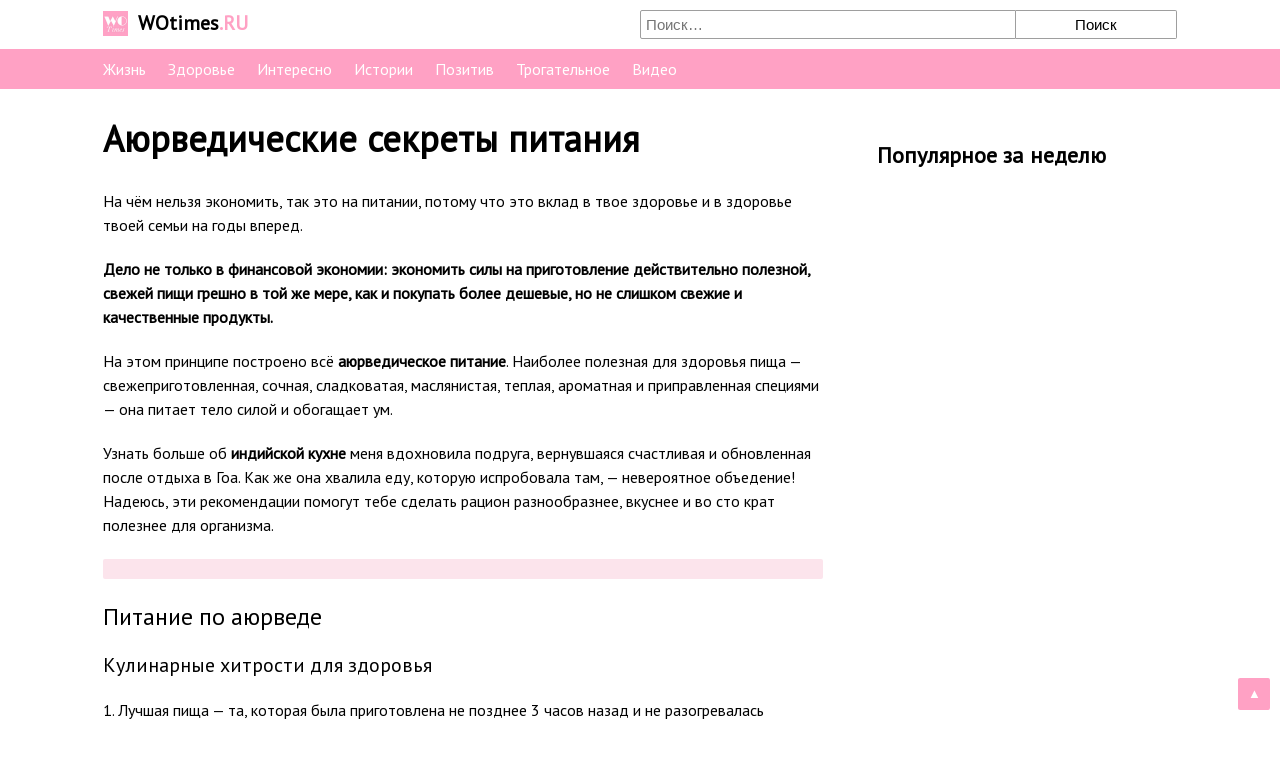

--- FILE ---
content_type: text/html; charset=UTF-8
request_url: https://wotimes.ru/zdorovie/ayurvedicheskie-sekrety-pitaniya/
body_size: 9382
content:
<!DOCTYPE html><html lang="ru-RU" prefix="og: http://ogp.me/ns#"><head><meta charset="UTF-8"><meta name="viewport" content="width=device-width, initial-scale=1"><title>Аюрведические секреты питания</title><link rel="canonical" href="https://wotimes.ru/zdorovie/ayurvedicheskie-sekrety-pitaniya/" /><meta property="og:locale" content="ru_RU" /><meta property="og:type" content="article" /><meta property="og:title" content="Аюрведические секреты питания" /><meta property="og:description" content="Еда в 2 раза вкуснее, а тело — в 100 раз здоровее." /><meta property="og:url" content="https://wotimes.ru/zdorovie/ayurvedicheskie-sekrety-pitaniya/" /><meta property="og:site_name" content="WOtimes" /><meta property="article:publisher" content="https://www.facebook.com/wotimes.ru" /><meta property="article:section" content="Здоровье" /><meta property="article:published_time" content="2017-09-19T17:27:30+00:00" /><meta property="og:image" content="https://wotimes.ru/wp-content/uploads/2017/09/secreti-pitaniya.jpg" /><meta property="og:image:width" content="900" /><meta property="og:image:height" content="506" /><meta name="twitter:card" content="summary" /><meta name="twitter:description" content="На чём нельзя экономить, так это на питании, потому что это вклад в твое здоровье и в здоровье твоей семьи на годы вперед." /><meta name="twitter:title" content="Аюрведические секреты питания" /><meta name="twitter:image" content="https://wotimes.ru/wp-content/uploads/2017/09/secreti-pitaniya.jpg" /><meta property="fb:pages" content="1877897649154840" /><style>*{padding:0px;margin:0px}body{background:#fff;font-size:16px;font-family:'PT Sans',sans-serif;-webkit-font-smoothing:antialiased}a{color:#0000f0}a:hover{text-decoration:none;color:#c00}header{background:#fff;display:block;padding:10px 0}@media (max-width:640px){header{display:inline-block;vertical-align:top;width:80%}}header div,header a{display:inline-block;vertical-align:top;width:50%;text-decoration:none}@media (max-width:640px){header div,header a{width:auto}}header div img,header a img{display:inline-block;vertical-align:middle;width:25px;margin:0 10px 0 0}header div span,header a span{display:inline-block;vertical-align:middle;font-size:20px;font-weight:bold;color:#ffa1c4}header div ins,header a ins{display:inline-block;vertical-align:middle;text-decoration:none;font-size:20px;color:#000;font-weight:bold}header .search-form{display:inline-block;vertical-align:top;text-align:right;width:50%}@media (max-width:768px){header .search-form{display:none}}header .search-form input{width:70%;display:inline-block;vertical-align:top;border:solid 1px #9E9E9E;padding:5px;border-top-left-radius:2px;border-bottom-left-radius:2px;font-size:15px}header .search-form button{width:30%;display:inline-block;vertical-align:top;background:inherit;border-top:solid 1px #9E9E9E;border-right:solid 1px #9E9E9E;border-bottom:solid 1px #9E9E9E;border-left:none;padding:5px;border-top-right-radius:2px;border-bottom-right-radius:2px;font-size:15px}header .search-form button:hover{cursor:pointer;background:#eee}header section{max-width:1074px;margin:0 auto;padding:0 15px;display:block}nav{background:#ffa1c4;display:block;margin:0 0 30px 0}@media (max-width:640px){nav{display:inline-block;vertical-align:top;background:#fff;width:20%;text-align:right;margin-bottom:0px}}nav div{padding:10px 15px 0 15px;max-width:1074px;margin:0 auto}nav span{display:none;color:#000;padding:8px 10px 10px 0;cursor:pointer;position:relative;margin:0 8px 0 0;font-size:20px}nav ul{list-style:none}nav ul li{display:inline-block;vertical-align:top;margin:0 22px 10px 0}nav ul li:last-child{margin-right:0}nav a{color:#fff;text-decoration:none;font-size:16px}nav a:hover{text-decoration:underline;color:#fff}@media only screen and (max-width:640px){nav span{display:block}nav ul,nav:active ul{display:none;position:absolute;z-index:1000}nav:hover ul{display:block;background:#ffa1c4;width:100%;left:0;padding:10px 0}nav:hover ul li{display:block;text-align:center;margin-right:0}nav div{padding:0}}main{max-width:1074px;margin:0 auto;background:#fff;display:block;padding:0 15px;overflow:hidden}@media (max-width:640px){main{padding-top:15px;border-top:solid 1px #f1f1f1}}h1{margin:0 0 30px 0;font-size:36px;line-height:40px}@media (max-width:899px){h1{font-size:20px;line-height:26px}}h2{margin:0 0 20px 0;font-size:24px;font-weight:normal}h3{margin:0 0 20px 0;font-size:20px;font-weight:normal}article{display:block;float:left;width:67%}@media (min-width:900px) and (max-width:920px){article{width:62%}}@media (min-width:921px) and (max-width:960px){article{width:64%}}@media (max-width:899px){article{display:block;width:auto;float:none}}article p{margin:0 0 20px 0;line-height:24px}article p iframe{width:100% !important}article img{width:100%;height:auto;display:block}article ul{margin:0 0 22px 20px}article ul li{margin:0 0 12px 0;line-height:24px;position:relative;list-style:none;padding:0 0 0 26px}article ul li:before{content:'';position:absolute;left:0;top:7px;width:8px;height:8px;background:#ffa1c4}article ul li .ads{margin:20px 0;text-align:center;overflow:hidden}article ol{margin:0 0 22px 20px;counter-reset:myCounter}article ol li{margin:0 0 15px 0;line-height:24px;list-style:none;position:relative;padding:0 0 0 40px}article ol li:before{content:counter(myCounter);counter-increment:myCounter;color:white;background:#ffa1c4;display:inline-block;text-align:center;margin:0 16px 5px 0;line-height:25px;left:0;width:25px;height:25px;position:absolute}article ol li .ads{margin:20px 0;text-align:center;overflow:hidden}article figure{margin:22px 0;background:#FCE4EC;padding:10px;border-radius:2px}article figure img{width:100%}article figure figcaption{padding:10px 0 0 0;font-style:italic;font-size:13px}article div.video{margin:0 0 20px 0;position:relative;height:0;padding-bottom:56.25%}article div.video .iframe{position:absolute;top:0;left:0;width:100%;height:100%}article a[rel="nofollow"]{color:#999}article a[target="_blank"]{color:#999}article p.istochnik{text-align:right}article p.istochnik a{color:#999}article .spanlink{color:#999;cursor:pointer}article .spanlink:hover{text-decoration:underline}article .like{margin:0 0 20px 0;border:solid 2px #3b5998;border-radius:5px;padding:15px 15px 15px 130px;background:url(/wp-content/themes/contentnik/assets/images/fblike.png) no-repeat;background-size:70px;background-position:4% 40%;min-height:70px;overflow:hidden}@media (max-width:899px){article .like{background:none;padding-left:15px}}article .fb-like{margin:20px 0 0 0;display:inline-block;vertical-align:middle}article .see-post{margin:0 0 20px 0;text-align:right;color:#999}article .see-post img{display:inline-block;vertical-align:middle;margin:-3px 5px 0 0;width:16px}article .page-links{margin:0 0 20px 0;text-align:center}article .page-links span{display:block;font-size:26px;font-weight:bold;margin:0 0 20px 0}article .page-links a{display:inline-block;vertical-align:top;width:35%;margin:0 20px 20px 0;text-decoration:none;color:#fff;background:#ffa1c4;padding:10px;border-radius:5px}article .page-links a:hover{background-color:#EC407A}aside{display:block;float:right;width:300px}@media (max-width:899px){aside{display:block;width:auto;float:none}}aside .widget{margin:0}aside .widget ul{margin:0 0 0 17px}aside .widget ul li{margin:0 0 12px 0;color:#777;line-height:22px}aside .widget #recentcomments{margin:0 0 0 13px}aside .widget #recentcomments li{position:relative;border:solid 1px #eeeeee;margin:0;padding:5px;vertical-align:top;display:block;margin:0 0 12px 0}aside .widget #recentcomments li:before,aside .widget #recentcomments li:after{right:100%;top:49%;border:solid transparent;content:" ";height:0;width:0;position:absolute;pointer-events:none}aside .widget #recentcomments li:before{border-color:rgba(238,238,238,0);border-right-color:#eeeeee;border-width:13px;margin-top:-13px}aside .widget #recentcomments li:after{border-color:rgba(255,255,255,0);border-right-color:#ffffff;border-width:12px;margin-top:-12px}aside .widget #recentcomments li .comment-author-link{color:#000;font-size:12px}aside .widget #recentcomments li a{display:block}aside span.title{display:block;font-size:22px;font-weight:bold;margin:22px 0}aside .right-news{margin:0 0 32px 0}aside .right-news li{display:block;margin:0;padding:10px 0;border-bottom:solid 2px #f1f1f1}aside .right-news li a{display:block;min-height:68px;color:#000;text-decoration:none}aside .right-news li a:hover{color:#c00}aside .right-news li img{width:66px;position:absolute;border-radius:5px}aside .right-news li span{display:block;position:relative;margin:0 0 0 78px}aside .right-news li span date{display:block;color:#000;font-size:12px;margin:0 0 5px 0}aside .right-news li:first-child{padding-top:0}aside .right-news li:last-child{border-bottom:none;padding-bottom:0}aside .ya-ads{margin:0 0 20px 0;text-align:center}aside .ya-ads #yandex_rtb_R-A-231053-1{display:inline-block !important}.ya-share2{margin:0}.ya-share2 .ya-share2__icon{background-repeat:no-repeat !important;position:relative;padding-right:115px}.ya-share2 .ya-share2__icon:after{position:absolute;margin:4px 0 0 25px;font-size:15px;display:block;width:115px;text-align:center}.ya-share2 .ya-share2__item_service_facebook .ya-share2__icon:after{content:'Поделиться'}.ya-share2 .ya-share2__item_service_vkontakte .ya-share2__icon:after{content:'Вконтакте'}.ya-share2 .ya-share2__item_service_odnoklassniki .ya-share2__icon:after{content:'Одноклассники'}.ya-share2 .ya-share2__item_service_twitter .ya-share2__icon{padding-right:70px !important}.ya-share2 .ya-share2__item_service_twitter .ya-share2__icon:after{content:'Твитнуть';width:70px !important}.ya-share2 .ya-share2__counter{font-size:15px !important}.ya-share2 .ya-share2__badge{padding:10px;border-radius:5px}.ya-share2 .ya-share2__item{margin:0 10px 10px 0 !important}.ya-share2 .ya-share2__list li{padding:0}.ya-share2 .ya-share2__list li:before{content:none}.social{margin:0 0 20px 0}.part-ads{clear:both;margin:0 0 20px 0;overflow:hidden}.part-ads .relap-default__top-container{margin:0 !important}@media (max-width:480px){.part-ads .relap-default__top-container.relap-default-column-quantity-2 .relap-default__item{width:auto !important}.part-ads .relap-default__item{width:100% !important}.part-ads .relap-default__item-inner{padding-left:3px !important;padding-right:3px !important}}.more{list-style:none}.more li{display:inline-block;vertical-align:top;width:33.33%;margin:0 0 35px 0}@media (min-width:768px){.more li:nth-child(3n) a{margin-right:0;margin-left:20px}.more li:nth-child(3n+2) a{margin-right:10px;margin-left:10px}}@media (min-width:481px) and (max-width:767px){.more li{width:50%}.more li a{margin-right:10px !important}.more li:nth-child(2n) a{margin-right:0 !important;margin-left:10px}}@media (max-width:480px){.more li{display:block;width:auto}.more li a{margin-right:0 !important;margin-left:0 !important;font-size:16px !important}}.more li a{display:block;margin:0 20px 0 0;color:#000;text-decoration:none;line-height:1.4;font-size:20px}.more li a:hover{color:#cc0000}.more li a.video:before{content:'';position:absolute;width:50px;height:50px;background:url(/wp-content/themes/contentnik/assets/images/play.png) no-repeat;background-size:50px;margin:10px 0 0 10px}.more li img{width:100%;height:auto;display:block;margin:0 0 10px 0;border-radius:5px}.more li:nth-child(3n) a{margin-right:0;margin-left:20px}.more li:nth-child(3n+2) a{margin-right:10px;margin-left:10px}.ads{margin:0 0 20px 0;text-align:center;overflow:hidden}@media (max-width:899px){.ads #Ya_sync_1{display:inline-block !important}}#MarketGidComposite615940 .mctitle a:hover{color:#c00 !important;text-decoration:none !important}#MarketGidComposite615940 .mgbox:hover a{text-decoration:none !important}#MarketGidComposite615940 div.mcimg:hover #MarketGidComposite615940 .mctitle a{color:#c00 !important;text-decoration:none !important}#back-to-top{position:fixed;bottom:10px;right:10px;z-index:9999;width:32px;height:32px;text-align:center;line-height:30px;background:#ffa1c4;color:#fff;cursor:pointer;border:0;border-radius:2px;text-decoration:none;transition:opacity 0.2s ease-out;border-radius:2px}#back-to-top:hover{background:#ffa1c4}#back-to-top.show{opacity:1}footer{background:#f1f1f1;display:block;color:#000;padding:20px 0 10px 0}footer ul{display:block;text-align:right}@media (max-width:480px){footer ul{display:none}}footer ul li{display:inline-block;vertical-align:top;margin:0 0 10px 20px;font-size:13px;color:#555}footer ul li:first-child{margin-right:0}footer ul li a{color:#555}@media (max-width:640px){footer ul li:first-child{display:block}}@media (max-width:1180px){footer ul{text-align:center}}footer section{max-width:1074px;margin:0 auto;padding:0 15px;display:block}footer div{text-align:center;padding:0 0 10px 0;display:none;font-size:13px;color:#555}@media (max-width:480px){footer div{display:block}}</style><iframe class="relap-runtime-iframe" style="position:absolute;top:-9999px;left:-9999px;visibility:hidden;" srcdoc="<script src='https://relap.io/v7/relap.js' data-relap-token='h_-H31vfy6pXZr24'></script>"></iframe><script type="text/javascript">WebFontConfig = {google: { families: [ 'PT+Sans' ] }};(function() {var wf = document.createElement('script');wf.src = 'https://ajax.googleapis.com/ajax/libs/webfont/1/webfont.js';wf.type = 'text/javascript';wf.async = 'true';var s = document.getElementsByTagName('script')[0];s.parentNode.insertBefore(wf, s);})(); </script> <script type="text/javascript"> (function (d, w, c) { (w[c] = w[c] || []).push(function() { try { w.yaCounter44408428 = new Ya.Metrika({ id:44408428, clickmap:true, trackLinks:true, accurateTrackBounce:true, webvisor:true }); } catch(e) { } }); var n = d.getElementsByTagName("script")[0], s = d.createElement("script"), f = function () { n.parentNode.insertBefore(s, n); }; s.type = "text/javascript"; s.async = true; s.src = "https://mc.yandex.ru/metrika/watch.js"; if (w.opera == "[object Opera]") { d.addEventListener("DOMContentLoaded", f, false); } else { f(); } })(document, window, "yandex_metrika_callbacks"); </script> <noscript><div><img src="https://mc.yandex.ru/watch/44408428" style="position:absolute; left:-9999px;" alt="" /></div></noscript> <script> (function(i,s,o,g,r,a,m){i['GoogleAnalyticsObject']=r;i[r]=i[r]||function(){ (i[r].q=i[r].q||[]).push(arguments)},i[r].l=1*new Date();a=s.createElement(o),m=s.getElementsByTagName(o)[0];a.async=1;a.src=g;m.parentNode.insertBefore(a,m) })(window,document,'script','https://www.google-analytics.com/analytics.js','ga'); ga('create', 'UA-97995656-1', 'auto'); ga('send', 'pageview'); </script><meta name="yandex-verification" content="ffe0a3d6f6e77789" /><meta name="google-site-verification" content="Qhq6SDW3zEMM008chrWdJviM95_AJ4xCAxAiVPiJO3o" /><meta property="fb:pages" content="1877897649154840" /><script type="text/javascript" src="/hc-sticky.js"></script> <div class="js-relap-anchor" data-relap-id="K7KyGh_elm2Xra2t"></div></head><body><header><section><a href="https://wotimes.ru/"><img src="/logo.jpg" alt="" /><ins>WOtimes</ins><span>.RU</span></a><form role="search" method="get" class="search-form" action="https://wotimes.ru/"><input type="search" id="search-form-69726a1a8f440" placeholder="Поиск&hellip;" value="" name="s" /><button type="submit" ><span>Поиск</span></button></form></section></header><nav><div><span>&#9776;</span> <ul><li><a href="https://wotimes.ru/category/zizn/">Жизнь</a></li><li><a href="https://wotimes.ru/category/zdorovie/">Здоровье</a></li><li><a href="https://wotimes.ru/category/interesno/">Интересно</a></li><li><a href="https://wotimes.ru/category/history/">Истории</a></li><li><a href="https://wotimes.ru/category/positiv/">Позитив</a></li><li><a href="https://wotimes.ru/category/trogatelnoe/">Трогательное</a></li><li><a href="https://wotimes.ru/category/video/">Видео</a></li></ul></div></nav><main><article> <h1>Аюрведические секреты питания</h1><p>На чём нельзя экономить, так это на питании, потому что это вклад в твое здоровье и в здоровье твоей семьи на годы вперед.</p><div class="js-relap-anchor" data-relap-id="Id4hR4ZGNgjyswMD"></div> <p><strong>Дело не только в финансовой экономии: экономить силы на приготовление действительно полезной, свежей пищи грешно в той же мере, как и покупать более дешевые, но не слишком свежие и качественные продукты.</strong></p><p>На этом принципе построено всё <strong>аюрведическое питание</strong>. Наиболее полезная для здоровья пища — свежеприготовленная, сочная, сладковатая, маслянистая, теплая, ароматная и приправленная специями — она питает тело силой и обогащает ум.</p><p>Узнать больше об <strong>индийской кухне</strong> меня вдохновила подруга, вернувшаяся счастливая и обновленная после отдыха в Гоа. Как же она хвалила еду, которую испробовала там, — невероятное объедение! Надеюсь, эти рекомендации помогут тебе сделать рацион разнообразнее, вкуснее и во сто крат полезнее для организма.</p><figure><img src="http://leafclover-6b60.kxcdn.com/wp-content/uploads/2017/06/1-131.jpg" alt="" /></figure><h2>Питание по аюрведе</h2><h3>Кулинарные хитрости для здоровья</h3><p>1. Лучшая пища — та, которая была приготовлена не позднее 3 часов назад и не разогревалась повторно. Конечно, сложно всегда питаться <strong>свежеприготовленной едой</strong>, но к этому нужно стремиться. Согласно аюрведе, это ключ к здоровью.</p><p>Если постоянно есть еду, которая уже полежала в холодильнике, проблем со здоровьем не оберешься. Процессы разложения, которые происходят в этих продуктах, могут быть незаметны. Однако повторное разогревание еды обычно сопровождается выделением токсинов, вредящих здоровью. Так считает аюрведа. Хотя бы 2 раза в день нужно соблюдать это правило, когда находишься дома, во время завтрака и ужина.</p><p>2. Освежить вкус блюд и повысить их способность усваиваться организмом поможет <strong>лимонный сок</strong>. Взбрызгивай любые блюда перед подачей лимонным соком — каши, салаты, мясо, рыбу — вся пища будет гораздо вкуснее, ароматнее и полезнее для организма.</p><figure><img src="http://leafclover-6b60.kxcdn.com/wp-content/uploads/2017/06/2-92.jpg" alt="" /></figure><p>3. Все овощи и зелень очень полезно замачивать в слабом <strong>растворе куркумы</strong> за 30 минут до того, как начинать приготовление пищи. На 2 л воды 1 ч. л. куркумы будет достаточно.</p><p>Зачем это делать? Такое вымачивание овощей избавит их от любых накопленных химикатов, нитратов, очистит от вредных микроорганизмов. Всё благодаря антисептическим свойствам куркумы! Некоторые овощи полнее раскроют свой вкус во время приготовления благодаря этому хитрому трюку (например, цветная капуста и брокколи).</p><figure><img src="http://leafclover-6b60.kxcdn.com/wp-content/uploads/2017/06/3-85.jpg" alt="" /></figure><p>4. Если нужно приготовить блюдо со свежим помидором, а его нет, помидор легко заменить небольшим количеством лимонного сока или 2 ложками йогурта без добавок.</p><p>5. Любые блюда с помидорами требуют небольшого добавления сахара. Сахар подчеркнет вкус помидоров и поможет организму их переварить.</p><figure><img src="http://leafclover-6b60.kxcdn.com/wp-content/uploads/2017/06/4-81.jpg" alt="" /></figure><p>6. Даже в соленые блюда рекомендуется добавлять <strong>небольшое количество сахара</strong> в середине приготовления. Сладость подчеркнет вкус любых продуктов и специй, блюдо заиграет новыми ароматами.</p><p>7. Любые зерна нужно слегка <strong>обжаривать перед приготовлением</strong>. Вкус блюд будет более насыщенным, кроме того, зерновые каши из обжаренных зерен лучше усваиваются организмом.</p><p>8. Чтобы придать любому блюду совершенно особенный вкус и аромат, нужно завершать его приготовление хитрым трюком.</p><p>В сковороде разогрей столовую ложку оливкового масла или масла гхи. Брось в масло семена горчицы, кумина и специи, гармонично подходящие данному блюду. Хорошо для этой цели использовать листья карри.</p><p>Обжаривай специи примерно минуту на сильном огне, затем слей масло и заправь им блюдо. Будет фантастически вкусно, в 1 000 раз ароматнее обычного растопленного сливочного масла или же растительного.</p><figure><img src="http://leafclover-6b60.kxcdn.com/wp-content/uploads/2017/06/5-75.jpg" alt="" /></figure><p>9. Улучшит вкус любых блюд <strong>глиняная посуда</strong>. Чтобы у блюд, приготовленных в новой глиняной посуде, не было привкуса глины, необходимо проварить в новой посудине воду с небольшим количеством риса.</p><p>10. Утренняя еда должна быть преимущественно сладкой, вечерняя — нейтральной по вкусу (к примеру, водянистые фрукты или овощи). Еда в обеденное время должна содержать все основные вкусы: горький, соленый, кислый, острый, терпкий. Такая схема считается наиболее полезной для здоровья.</p><figure><img src="http://leafclover-6b60.kxcdn.com/wp-content/uploads/2017/06/6-73.jpg" alt="" /></figure><p>11. <strong>Питание по аюрведе для женщин</strong> является вдвойне полезным: оно поможет сохранять вес стабильным, не стареть раньше времени, поддерживать кожу в прекрасном состоянии.</p><p>Не стоит принимать тяжелую пищу после захода солнца. Пищеварительная система работает в это время вполсилы, настраиваясь на отдых, как и вся окружающая среда. Именно поэтому все продукты, съеденные в вечернее время, вредят здоровью и откладываются на боках.</p><p>12. Фрукты предпочтительно есть отдельно от основного приема пищи (за полчаса до еды либо через пару часов после). Нельзя их комбинировать с молочными продуктами! Это стало для меня открытием. К примеру, молочный коктейль (банан + молоко) по аюрведе считается ядом и может стать причиной серьезных кожных заболеваний, если пить его часто.</p><figure><img src="http://leafclover-6b60.kxcdn.com/wp-content/uploads/2017/06/7-66.jpg" alt="" /></figure><p>Ты не почувствуешь негативного воздействия от приема вредной пищи сразу же, но такое питание имеет накопительный эффект: через десяток лет можно стать обладателем серьезных хронических заболеваний, пришедших «из ниоткуда». Чтобы избежать болезней, питайся свежей, вкусной и здоровой едой — вот <strong>аюрведический закон</strong>, который стоит всем взять на вооружение!</p><p class="istochnik"><a href="http://leafclover.club/ayurvedicheskie-sekretyi-pitaniya-eda-v-2-raza-vkusnee-a-telo-v-100-raz-zdorovee/" target="_blank" rel="noopener noreferrer">Источник</a></p><div class="ads"><script async src="//pagead2.googlesyndication.com/pagead/js/adsbygoogle.js"></script><ins class="adsbygoogle" style="display:inline-block;width:300px;height:250px" data-ad-client="ca-pub-5816839120918578" data-ad-slot="9929736249"></ins><script>(adsbygoogle = window.adsbygoogle || []).push({});</script></div><div style="margin:20px 0;"><div class="js-relap-anchor" data-relap-id="LNMs-Dn578U_g7W1"></div></div><div class="social"><h3>Понравилась статья? Поделитесь ею с друзьями!</h3><script src="//yastatic.net/share2/share.js"></script><div class="ya-share2" data-services="facebook,vkontakte,odnoklassniki,twitter" data-counter=""></div></div><div class="see-post"><img src="/views.svg" >1229</div></article><aside><span class="title">Популярное за неделю</span><ul class="right-news"></ul><div class="ads sticky"><div class="js-relap-anchor" data-relap-id="3unpzdwdS7BKFxcX"></div></div></aside><div style="padding: 20px 0; clear:both;"></div><h2>Самые популярные статьи</h2><ul class="more"></ul><script>var Sticky = new hcSticky('.sticky', {stickTo: 'article',top: 16,queries: {899: {disable: true
}}});</script> <div class="js-relap-anchor" data-relap-id="3G1tZGGgTbZMBQUF"></div></main><footer><section><ul><li>&#169; 2017-2026 WoTimes.RU Все права защищены</li><li><a href="/polzovatelskoe-soglashenie/">Пользовательское соглашение</a></li><li><a href="/o-proekte/">О проекте</a></li><li><a href="/obratnaya-svyaz/">Обратная связь</a></li></ul><div>&#169; WoTimes.RU - Давайте проведем это время не думая о заботах!&nbsp;&nbsp;&nbsp;&nbsp;&nbsp;&nbsp;&nbsp;&nbsp;</div> </section></footer><button id="back-to-top" onclick="scrollToTop(1000);">&#9650;</button><script type= "text/javascript">function scrollToTop(scrollDuration) {var cosParameter = window.scrollY / 2,scrollCount = 0,oldTimestamp = performance.now();function step (newTimestamp) {scrollCount += Math.PI / (scrollDuration / (newTimestamp - oldTimestamp));if (scrollCount >= Math.PI) window.scrollTo(0, 0);if (window.scrollY === 0) return;window.scrollTo(0, Math.round(cosParameter + cosParameter * Math.cos(scrollCount)));oldTimestamp = newTimestamp;window.requestAnimationFrame(step);}window.requestAnimationFrame(step);}</script><script type="text/javascript">(sc_adv_out = window.sc_adv_out || []).push({id : '414180',domain : "ad.lcads.ru"
});</script><script type="text/javascript" src="//st.ad.lcads.ru/js/adv_out.js"></script></body></html>

--- FILE ---
content_type: text/html; charset=utf-8
request_url: https://www.google.com/recaptcha/api2/aframe
body_size: 266
content:
<!DOCTYPE HTML><html><head><meta http-equiv="content-type" content="text/html; charset=UTF-8"></head><body><script nonce="4HGt3lihCnAtLbSAKNFiwg">/** Anti-fraud and anti-abuse applications only. See google.com/recaptcha */ try{var clients={'sodar':'https://pagead2.googlesyndication.com/pagead/sodar?'};window.addEventListener("message",function(a){try{if(a.source===window.parent){var b=JSON.parse(a.data);var c=clients[b['id']];if(c){var d=document.createElement('img');d.src=c+b['params']+'&rc='+(localStorage.getItem("rc::a")?sessionStorage.getItem("rc::b"):"");window.document.body.appendChild(d);sessionStorage.setItem("rc::e",parseInt(sessionStorage.getItem("rc::e")||0)+1);localStorage.setItem("rc::h",'1769105957239');}}}catch(b){}});window.parent.postMessage("_grecaptcha_ready", "*");}catch(b){}</script></body></html>